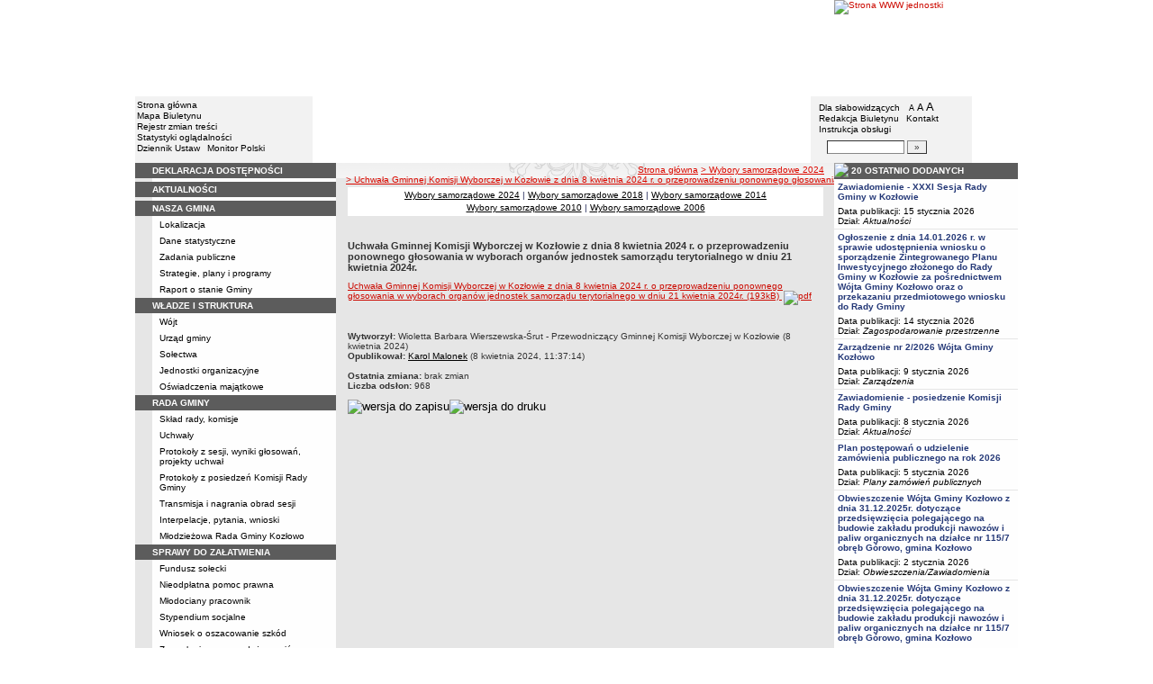

--- FILE ---
content_type: text/html; charset=UTF-8
request_url: https://bip.kozlowo.pl/?bip_id=6366&cid=276
body_size: 10570
content:
		<!DOCTYPE html>
	
	<!--[if IE]> <html lang="pl" class="ie"> <![endif]-->
	<!--[if gt IE 9]><!--> <html lang="pl"> <!--<![endif]-->
		<head>
						<meta charset="utf-8"> 
			
			<title>Uchwała Gminnej Komisji Wyborczej w Kozłowie z dnia 8 kwietnia 2024 r. o przeprowadzeniu ponownego głosowania w wyborach organów jednostek samorządu terytorialnego w dniu 21 kwietnia 2024r. - BIP w JST - Gmina Kozłowo</title>
			<meta name="keywords" content="BIP, informacja publiczna">
			<meta name="description" content="Uchwała Gminnej Komisji Wyborczej w Kozłowie z dnia 8 kwietnia 2024 r. o przeprowadzeniu ponownego głosowania w wyborach organów jednostek samorządu terytorialnego w dniu 21 kwietnia 2024r.">
			<meta name="viewport" content="width=device-width, initial-scale=1">
			<meta name="robots" content="index,follow,all">
			<meta name="googlebot" content="archive">
			<meta name="author" content="Logonet Sp. z o.o. w Bydgoszczy">
			<meta name="deklaracja-dostępności" content="http://bip.kozlowo.pl/?app=declaration"/> 
						<link rel="stylesheet" href="szablony/img/ug_kozlowo/main1.css?v=06">
<style type="text/css">
	html{font-size: 0.625rem;}
			
	.w-100{width: 100%;}
	.w-95{width:95%;}
	.w-33{width:33%;float:left; display: block;box-sizing: border-box;}
	.w-34{width:34%;font-family: Verdana, Arial, Helvetica, sans-serif;font-size: 1rem;float:left;display: block;box-sizing: border-box;}
	.w-50{width:50%;}
	.w-8px{width:8px;}
	.w-101px{width:101px;}
	.h-1{height:1px;}
	.ta-left{text-align:left;}
	.ta-right{text-align:right;}
	.center{text-align:center;}
	.p-0{padding:0px;}
	.ta-center{margin-left:auto;margin-right:auto;}
	.ta-justify{text-align: justify;}
	.va-top{vertical-align:top;}
	.va-middle{vertical-align:middle;}
	.va-bottom{vertical-align:bottom;}
	.b-none{border:none;}
	.f-left{float:left;}
	.bs-bbox{box-sizing:border-box;}
	.nowrap{white-space:nowrap;}
	.table{border:none; border-collapse:collapse;}
	.table-100{width:100%; border:none; border-collapse:collapse;}
	.table-stat, .stat-table{border:none;border-spacing: 1px; border-collapse: separate; padding:1px; width:520px;text-align:center;}
	.w-8{width:8px;}
	.w-101{width:101px;}
	.clearfix{padding:7px 0;}
	.clearfix:after {content: " ";visibility: hidden;display: block;height: 0;clear: both;}
	/* flex */
	.flex{display: flex; flex-direction: column;padding:0;}
	.flex + * {padding:7px 0;}
	.flex-row{display:flex;align-items:center;}
	
	/* Table */
	table[role="presentation"]:not(.content-table){width: 100%;table-layout:fixed;}
	
	/* form elements */
	legend {position:absolute;clip:rect(1px,1px,1px,1px);}
	input[type="text"], input[type="password"], select, textarea {border-width:1px;font-size:1rem!important;}

	/* focus */
	*[tabindex="0"]:focus, a:focus, input[type="checkbox"]:focus, input[type="radio"]:focus, input[type="submit"]:focus {outline:2px solid orange;}
	input[type="text"]:focus, input[type="password"]:focus, select:focus, textarea:focus {border:2px solid orange!important;margin:-1px;}
	.resize button:focus {outline: 2px solid orange;}

	/* main1.css */
	a:hover, a.mlinki:hover, a.mlinki_b:hover, a.mlinki_big:hover, a.gdziejestem:hover {font-weight:inherit;text-decoration:underline;}
	.grupzbok {text-align:left;}

	/* main1.css - contrast */
	.kontrast *, .kontrast a, .kontrast .txt_news, .kontrast .text_normal, .kontrast .text_normal_b, .kontrast .men, .kontrast .chart, .kontrast table, .kontrast tr, .kontrast td, .kontrast p, .kontrast div, .kontrast font, .kontrast .mlinki, .kontrast .mlinki_big, .kontrast a.mlinki, .kontrast .grupzbok, .kontrast a.gdziejestem, .kontrast #left h3, .kontrast #foot .info .last span {color:#E0EB20!important;}
	.kontrast a:hover, .kontrast a.mlinki:hover, .kontrast a.mlinki_big:hover, .kontrast a.gdziejestem:hover {color:#E0EB20!important;text-decoration:underline;}

	.kontrast .txtsearch, .kontrast input, .kontrast select, .kontrast textarea {color:#E0EB20;background-color:#2B2B2B;border:1px solid #F1FD23;font-size:1rem!important;}
	.kontrast table.karty td {border-color:#F1FD23;}

	/* layout */
	body {margin:0;}
	.kontrast body {background-color:#000;}
		.kontrast #left *, .kontrast #right *, .kontrast #foot * {font-size:1.2rem!important;}

	/* container */
	#container {width:776px;margin:0 auto;}
		#head img, #foot img {border:0;margin:0;}
		#container fieldset {padding:0;border:0;margin:0;}
			#container fieldset label {cursor:pointer;}
		.visuallyhidden {position:absolute;clip:rect(1px,1px,1px,1px);}

		/* head */
		#head {}
			#head .line {clear:left;height:2px;background:url("img/ug_kozlowo/glowka_05.gif") repeat-x;}
			#head ul {list-style:none;padding:0;margin:0;overflow:hidden;}
				#head li {float:left;font-family:Verdana,Arial,Helvetica,sans-serif;font-size:1rem;}

				/* go to content */
				.go-content {position:fixed;top:-50px;left:50%;display:block;width:170px;font-size:1.5rem!important;font-weight:bold!important;color:red!important;text-align:center;background:#FFF;padding:5px 10px;border:2px solid orange;margin-left:-85px;z-index:1000;}
				.go-content:focus {top:30px;outline:none;}
				.go-content:hover {text-decoration:none;}

				/* top */
				#head .top li {height:105px;}
					#head .top a {display:block;height:inherit;}
					#head .top a:focus {outline:none;position:relative;}
					#head .top a:focus:before {position:absolute;top:0;right:0;bottom:0;left:0;content:"";border:2px solid orange;}

				/* bottom */
				#head .bottom .name {width:337px;height:74px;text-indent:100%;white-space:nowrap;background:url(_user_dirs/_dir-test24/img/glowka_10.gif) no-repeat;margin:0;overflow:hidden;}
				#head .bottom .image {height:74px;}
					#head .bottom .elementy {height:70px;padding-top:4px;background-color:#F2F2F2;}
						#head .bottom .elementy li {float:none;line-height:12px;}
							#head .bottom .elementy li img {margin-right:2px;}
					#head .bottom .left {width:197px;}
					#head .bottom .right {width:184px;padding-left:7px;}
						#head .resize {margin-left:5px;}
							#head .resize .small {font-size:0.9rem;}
							#head .resize .normal {font-size:1.1rem;}
							#head .resize .big {font-size:1.3rem;}
						#head .bottom .right form {padding-top:6px;margin:0;}
						.ie #head .bottom .right form {padding-top:0;}
							#head .bottom .right form input {width:80px;}
							#head .bottom .right form input.button {width:22px;}

			/* contrast */
			.kontrast #head div {display:none;}
			.kontrast .go-content {color:red!important;}
			.kontrast #head .top {display:none;}
				.kontrast #head .bottom .title {width:381px;height:110px;background-color:#000;}
					.kontrast #head .bottom .title h1 {font-family:Verdana,Arial,Helvetica,sans-serif;font-size:2.2rem!important;color:#E0EB20;text-align:center;padding-top:10px;margin:0;}
					.kontrast #head .bottom .elementy {height:106px;background-color:#000;}
						.kontrast #head .bottom .elementy li {line-height:20px;}
							.kontrast #head .bottom .elementy li a {font-size:1.1rem!important;}
					.kontrast #head .bottom .left {padding-left:7px;}
					.kontrast #head .right .resize .small {font-size:0.9rem!important;}
					.kontrast #head .right .resize .big {font-size:1.3rem!important;}

		/* main */
		#main {float:left;background:url("img/ug_kozlowo/tlo.gif") #E6E6E6;}
			#left, #content, #right {float:left;}

			/* left */
			#left {width:223px;}
				#left h2 {position:absolute;clip:rect(1px,1px,1px,1px);}
				#left h3 {font-size:1rem;color:#FFF;margin:0;}

				#left .menu {background:url("img/ug_kozlowo/tlobok.gif");}
				#left .main-bip {margin:10px 0 10px 17px;}
					#left .main-bip img {border:0;}

			/* content */
			#content {width:553px;overflow:hidden;}
				#content h2 {font-size:1.1rem;}
				#content h3, #content h4 {margin:0;}
				#content h3 {font-size:1rem;}
				#content h3.normal {font-weight:normal;}
				#content h3 + p {margin-top:0;}
				#content .list{padding:7px 0; text-align: left;}
				
				#content .text_declaration {padding:0 13px; font-size:1.2rem;}
                                #content .text_declaration h1 {color: #C00000;}
                                #content .text_declaration h2 {color: #C00000; font-size: 1.6rem;}
                        #content a {text-decoration: underline;}


			/* right */
			#right {width:204px;}
				#right .baner {margin-bottom:8px;}
					#right .baner img {width:204px;border:none;}

				#right .box {font-family:Verdana,Arial,Helvetica,sans-serif;font-size:1rem;}
					#right .label {float:left;width:100%;background-color:#5C5C5C;margin:0;}
						#right .label img {float:left;}
						#right .label span {float:left;padding:3px 2px;}
					#right .box .content {clear:left;background-color:#FEFEFE;padding:3px 4px;}
						#right .box .content strong {clear:both;display:block;margin-bottom:5px;}
							#right .box .content strong a {color:#243877;}
								#right .box .content strong a:hover {font-weight:bold;color:#00008B;}
						#right .box .content p {margin:0;}
					#right .box .line {clear:both;height:1px;background:url("img/ug_kozlowo/b2.gif") repeat-x;}

			/* contrast */
			.kontrast #main {background:#000;}
				.kontrast #content * {font-size:1.2rem;}

				.kontrast #right .label {background-color:#2F2F2F;}
				.kontrast #right .box .content {background-color:#101010;padding:8px 7px;}
					.kontrast #right .box .content strong a {color:#E0EB20;}
				.kontrast #right .box .line {height:0px;background:none;border-bottom:1px solid #AAA;}

				.kontrast #cookies {background:#000;border:1px solid #FFFF00;}
		/* foot */
		footer{clear:both;}
		#foot {clear:both;background-color:#F8F8F8;}
			#foot .line {height:2px;background:url("img/ug_kozlowo/stopka_03.gif") repeat-x;}
			#foot .info {height:13px;padding: 10px 15px;}
				#foot .info div {float:left;width:320px;}
				#foot .info .last span {color:#CC0A01;}
				#foot .info .cookies {width:308px;text-align:center;text-indent:80px;}
				#foot .info .hosting {color:#ABABAB;text-align:right;}
			#foot .bottom {overflow:hidden;}
				#foot .standards {float:left;list-style:none;width:250px;height:16px;padding:0 15px 10px 5px;margin:0;}
					#foot .standards li {position:relative;top:4px;float:left;width:46px;height:16px;text-indent:100%;white-space:nowrap;background:url(admin/szablony/img/sprite-walidators.png);margin-left:10px;cursor:help;overflow:hidden;}
					#foot .standards .wcag {background: url(admin/szablony/img/wcag_grey.png);}
					#foot .standards .wcag:hover {background: url(admin/szablony/img/wcag_color.png);}
					#foot .standards .html4 {width:43px;background-position:-10px -62px;}
					#foot .standards .html4:hover {background-position:-10px -88px;}
					#foot .standards .css2 {background-position:-10px -114px;}
					#foot .standards .css2:hover {background-position:-10px -140px;}
				#foot .number {float:right;width:250px;text-align:right;font-size:1.3rem;font-weight:bold;color:#000;padding-right:15px;}

			.kontrast #foot {background-color:#000;}
				.kontrast #foot .line {height:0;background:none;border-top:1px solid #F1FD23;}
				.kontrast #foot .number {color:#000!important;}
				
				                
        #justifyfull {text-align: justify;}

	/* cookies policy */
	#cookies {position:fixed;top:auto;bottom:5px;left:5px;right:5px;font-family:Verdana,Arial,Helvetica,sans-serif;font-size:1.2rem;color:#2C2C2C;text-align:left;background:#FCD1D1;padding:6px;border:1px solid #7C4242;z-index:9999;}
	.ie #cookies {height:0;margin-bottom:5px;}
		#cookies p, #cookies a.x {float:left;min-height:32px;}
		#cookies p, #cookies a.b {float:left;min-height:0px;}
		#cookies a {color:#2C2C2C;}
		#cookies a:hover {color:#000;}
		#cookies p {width:93%;line-height:16px;margin:0;}
			#cookies p a {text-decoration:underline;}
		#cookies a.x {width:7%;font-size:1.6rem!important;font-weight:bold;color:#B12B15;text-decoration:underline;text-align:center;line-height:40px;}
		#cookies a.b {width:7%;font-size:16px!important;font-weight:bold;color:#B12B15;text-decoration:underline;text-align:center;line-height:40px;}
		.fancybox-right,.fancybox-close, .fancybox-left{color: rgba(0, 0, 0, 0);}
		
		.resize button {border: 0;background: transparent;padding: 0;cursor:pointer;}
		.foot-btn{border: 0;background: transparent;padding: 0;cursor:pointer;}
		.print-save{display:flex; justify-content:end;}
		@media screen and (min-width: 576px) {
		  #container {max-width: 540px;}
		}
		@media screen and (min-width: 768px) {
		  #container {max-width: 720px;}
		}
		@media screen and (min-width: 992px) {
		  #container {max-width: 980px;}
		}
		@media screen and (min-width: 1200px) {
		  #container {max-width: 1140px;}
		}
		@media screen and (min-width: 1300px) {
		  #container {max-width: 1200px;}
		}
		@media screen and (min-width: 1500px) {
		  #container {max-width: 1280px;}
		}
		@media screen and (min-width: 992px) {
		  .noRwd-d-none{display:none!important;}
		}
		@media screen and (max-width: 991.99px) {
			img{max-width:100%;}
			.rwd-d-none{display:none!important;}
			.rwd-top{display:flex;flex-wrap:wrap;box-sizing:border-box; padding: 20px 0;}
			.rwd-p-t{padding-top:13px;}
			#head > div {background: #F2F2F2;}
			.main-title{flex: 0 0 100%;justify-content:center; padding: 20px 15px;box-sizing:border-box;text-align:center;font-family:Arial;}
			.logo-bip, .logo-main{flex: 0 0 50%;text-align: center;display: flex;justify-content: center;align-items: center;}
			#container {width: 100%!important;max-width: 100%;overflow: hidden;}
			#main {max-width: 100%;float: none;}
			#head {max-width: 100%;}
			/*#head ul.top {display: flex;flex-wrap: wrap;justify-content: space-around;align-items: center;align-content: center;background: #f8f8f8;}
			#head ul.top li:nth-child(3) {flex: 0 0 100%;text-align: center;order:3;}*/
			#head ul.top li{height:auto;display:flex;}
			#head ul.top li:nth-child(1){width:15.4%;}
			#head ul.top li:nth-child(2){width:17.53%;}
			#head ul.top li:nth-child(3){width:36.21%;}
			#head ul.top li:nth-child(4){width:30.79%;}
/* 			#head ul.bottom{background: url('_user_dirs/_dir-test24/img/orzel.png') #F2F2F2;background-position: 50% 50%;background-repeat: no-repeat;} */
			#head ul.bottom{background: #F2F2F2;background-position: 50% 50%;background-repeat: no-repeat;}
			#head ul.bottom > li:nth-child(2n+1){display: none;}
			#head ul.bottom > li:nth-child(2n){flex: 0 0 100%;width:100%;}
			#head ul.bottom > li:nth-child(4){order:-1;}
			.bottom {display: flex;flex-direction: column;padding: 10px 0!important;}
			#head .bottom .image img{display: none;}
			#head .bottom .name {width: 100%!important;max-width: 100%; background-size: contain;background-position: center;}
			#head .bottom .left {margin: auto;text-align:center;}
			#head .bottom .right {margin: auto;text-align:center;}
			#head .bottom .elementy {height: 70px;padding-top: 4px;background-color: transparent;}
			a.mlinki{font-size: 1.3rem;line-height:unset;line-height: 1.5;}
			a.mlinki:hover{font-size: 1.3rem;line-height:unset;line-height: 1.5;}
			#left, #content, #right {float: none;width:95%; margin:auto; box-sizing: border-box;padding-top:10px;}
			#content > * {width: 100%!important; box-sizing: border-box; margin-left:0!important;margin-right:0!important;}
			#content * {max-width:100%!important;}
			#left .menu {background: url("img/tlobok.gif") #fff repeat-y;}
			.menu-open-btn {display: flex;border:none; background:#fff; padding: 5px;margin-left:auto;cursor:pointer;}
			.menu-open-btn #hamburger-toggle{width: 20px;height: 20px; margin-left: 10px;cursor: pointer;background: url('https://image.flaticon.com/icons/svg/128/128453.svg') no-repeat 0;background-size: auto;background-size: contain;transition: .3s all linear;text-align: right;border: 0;}
			.menu-open-btn-active #hamburger-toggle{background: url('https://image.flaticon.com/icons/svg/128/128397.svg') no-repeat 0;background-size: contain;}
			#left > div:not(.menu) {text-align: center;}
			.rwd-d-none{display:none;}
			.gdziejestemmartwy{border-bottom: 1px solid #DC0A01;background: transparent!important; }
/* 			.gdziejestemmartwy + div{height:20px;background: transparent;} */
			.gdziejestemmartwy + div > img {display: none;}
			#foot .info .cookies {width: auto;text-align: left;text-indent: 0px;}
			#foot .info div {float: none;width: auto;}
			#head .bottom .elementy {height: auto;padding-top: 4px;background-color: transparent;}
			#foot .info .hosting {color: #ABABAB;text-align: left;}
			#foot .info {height: auto;}
			.txt_news > span{padding-left:10px;}
			.men {vertical-align: top!important;}
			.table-wrapper{overflow-x: scroll; padding-bottom: 15px;}
			table table[style="width:528px; margin-left: 13px;"]{width:100%!important;margin-left:0!important;}
			img[width="528"]{width:100%!important;margin-left:0!important;}
			img[src="img/poziom_02.gif"]{width:100%!important;margin-left:0!important;}
			img[src="admin/szablony/img/poziom_02.gif"]{width:100%!important;margin-left:0!important;}
			#cookies p, #cookies a.x{float:none;}
			#right .baner {text-align:center;}
		}
		@media screen and (min-width: 768px) and (max-width: 991.99px) {
			#head ul.top{}
			.bottom {display: flex;flex-direction: row;padding: 10px 20px!important;}
			#head ul.bottom > li:nth-child(2n){flex: 0 0 20%;width:20%;}
			#head ul.bottom > li:nth-child(4){order:0;width: 54.65%;}
			#head .bottom .left, #head .bottom .right{text-align: left;}
			.rwd-top{flex-wrap: nowrap;}
			.logo-bip, .logo-main {flex: 0 0 30%;width:30%;text-align: center;}
			.main-title{flex: 0 0 40%; width: 40%;text-align:center;}
			.logo-bip{order: 1;}
			.logo-main{order: 3;}
			.main-title{order:2;}
		}
		@media print {
			#content{width: 553px!important;}
			.number, #menu-open-btn, .flex{display:none;}
			#foot .bottom{display:none;}
			#main {background: transparent;}
		}
		/*@media screen and (min-width: 992px) and (max-width: 1199.9px) {
			#head ul.bottom{background: ;background-position: 50% 50%;background-repeat: no-repeat;}
			#head ul.bottom > li:nth-child(2n){flex: 0 0 20%;width:20%;}
			#head ul.bottom > li:nth-child(4){order:0;width: 54.65%;}
			#head .bottom .name {width: 553px;max-width: 100%;background-size: contain;background-position: center;}
		}*/
</style>
<!--[if IE]><style type="text/css">
	body {text-align:center;}
	#container {text-align:left;}

	#head div.line {font-size:0px;}
	#head .top li img {margin-bottom:-4px;}
	#head .bottom .elementy {height:74px;}
	#head .bottom .right {width:191px;}
	#head .bottom .image img {margin-bottom:-4px;}

	#right .box div.line {font-size:0px;}
	#right .box .content p span.content {width:162px;}
	#foot .line {font-size:0px;}
</style><![endif]-->
	<style type="text/css">
		#container {width:980px!important;}
			#head .bottom .name {width:553px;}
			#head .bottom .right {width:172px!important;}

		.kontrast #head .bottom .title {width:554px;}
		.kontrast #head .bottom .left {width:216px;}
		.kontrast #head .bottom .right {width:196px!important;}
		#head ul.top li:nth-child(1){width:12.24%!important;}
		#head ul.top li:nth-child(2){width:10.51%!important;}
		#head ul.top li:nth-child(3){width:56.43%!important;}
		#head ul.top li:nth-child(4){width:20.81%!important;}
	</style>
	<!--[if IE]><style type="text/css">
		#head .bottom .right {width:179px!important;}

 		.kontrast #head .bottom .title {width:553px;}
		.kontrast #head .bottom .left {width:223px;}
 		.kontrast #head .bottom .right {width:204px!important;}
	</style><![endif]-->
			<link rel="stylesheet" href="admin/szablony/css/jquery.fancybox-1.3.4.css" type="text/css">
							<link rel="icon" type="image/gif" href="favicon.ico">
														</head>
		<body>												
						<div id="container">
				<div id="head" role="banner">
	<a class="go-content" href="#content">Przejdź do treści</a>
	<ul class="top">
		<li><img src="img/ug_kozlowo/glowka_01.gif" alt=""></li>
		<li>
							<img src="img/ug_kozlowo/glowka_02.gif" alt="">
					</li>
		<li><img src="img/ug_kozlowo/glowka_03.gif" alt=""></li>
		<li>
					<a class="portal" href="http://www.kozlowo.pl" target="_blank" title="Link otwierany w nowym oknie">
				<img src="_user_dirs/_dir-test24/img/glowka_04.gif" alt="Strona WWW jednostki">
			</a>
		</li>
	</ul>
	<div class="line"></div>
	<div class="flex"><img src="img/ug_kozlowo/glowka_06.gif" alt=""></div>
	<ul class="bottom">
					<li class="image"><img src="img/ug_kozlowo/glowka_07.gif" alt=""></li>
						<li>
			<ul class="elementy left">
				<li>
					<img src="img/ug_kozlowo/kw.gif" alt=""><a href="index.php" class="mlinki">Strona główna</a>
				</li>
				<li>
					<img src="img/ug_kozlowo/kw.gif" alt=""><a href="?app=mapa" class="mlinki">Mapa Biuletynu</a>
				</li>
				<li>
					<img src="img/ug_kozlowo/kw.gif" alt=""><a href="?app=reg" class="mlinki">Rejestr zmian treści</a>
				</li>
				<li>
					<img src="img/ug_kozlowo/kw.gif" alt=""><a href="?app=stat" class="mlinki">Statystyki oglądalności</a>
				</li>
				<li>
					<img src="img/ug_kozlowo/kw.gif" alt=""><a href="http://dziennikustaw.gov.pl" target="_blank" title="Link otwierany w nowym oknie" class="mlinki">Dziennik Ustaw</a>&nbsp;
					<img src="img/ug_kozlowo/kw.gif" alt=""><a href="http://monitorpolski.gov.pl" target="_blank" title="Link otwierany w nowym oknie" class="mlinki">Monitor Polski</a>
				</li>
			</ul>
		</li>
					<li class="image"><img src="img/ug_kozlowo/glowka_09.gif" alt=""></li>
			<li class="image">
				<h1 class="name">Gmina Kozłowo</h1>
			</li>
			<li class="image"><img src="img/ug_kozlowo/glowka_11.gif" alt=""></li>
		                
		<li>
			<ul class="elementy right" aria-labelledby="head-right-nav-label">
				<li id="head-right-nav-label" class="visuallyhidden ">Menu dodatkowe</li>
				<li>
					<img src="img/ug_kozlowo/kw.gif" alt=""><a href="widok.php?wersja=kontrast" rel="nofollow" class="mlinki">Dla słabowidzących</a>
					<span class="resize">
						<img src="img/ug_kozlowo/kw.gif" alt=""><button class="mlinki small" title="Pomniejsz czcionkę">A<span class="visuallyhidden"> pomniejsz czcionkę</span></button>
						<button class="mlinki normal" title="Standardowy rozmiar czcionki">A<span class="visuallyhidden"> standardowy rozmiar czcionki</span></button>
						<button class="mlinki big" title="Powiększ czcionkę">A<span class="visuallyhidden"> powiększ czcionkę</span></button>
					</span>
				</li>
				<li>
					<img src="img/ug_kozlowo/kw.gif" alt=""><a href="?bip_id=2" class="mlinki">Redakcja Biuletynu</a>
																					&nbsp;<img src="img/ug_kozlowo/kw.gif" alt=""><a href="?app=kontakt" class="mlinki">Kontakt</a>
														</li>
				<li>
					<img src="img/ug_kozlowo/kw.gif" alt=""><a href="javascript:instrukcja();" class="mlinki" title="Link otwierany w nowym oknie">Instrukcja obsługi</a>
				</li>
				<li>
					<form name="search_form" method="GET" role="search">
						<fieldset>
							<legend>Wyszukiwarka artykułów</legend>
							<input type="hidden" name="kryt" value="3">
							<input type="hidden" name="where" value="3">
							<input type="hidden" name="app" value="search">
							<label for="szukaj" style="margin-left:6px;"><span class="visuallyhidden">Szukaj</span><img src="img/ug_kozlowo/szukaj.gif" alt=""></label>
							<input id="szukaj" class="txtsearch" name="q" type="text" maxlength="32">
							<input id="search_btn" class="txtsearch button" name="but" type="submit" value="&raquo;" aria-label="Szukaj" onclick="search();" onkeypress="Javascript: if (event.keyCode==13) search();">
						</fieldset>
					</form>
				</li>
			</ul>
		</li>
					<li class="image"><img src="img/ug_kozlowo/glowka_13.gif" alt=""></li>
			</ul>
	<div class="flex"><img src="img/ug_kozlowo/glowka_14.gif" alt=""></div>
</div>
				<div id="main">
					<aside id="left">
						<div role="navigation" class="menu" aria-labelledby="left-nav">
	<h2 id="left-nav">Menu</h2>
	<button id="menu-open-btn" class="menu-open-btn noRwd-d-none" onclick="openMenu()" aria-controls="left-navigation">
		<span>MENU</span>
		<span id="hamburger-toggle"></span>
	</button>
	<div id="left-navigation" style="height:0;overflow:hidden;">
		<table class="table-100" role="presentation">
				<thead>
					<tr>
						<td style="width:17px; background-color:#5C5C5C;"><img src="img/ug_kozlowo/b1.gif" width="17" height="18" alt=""></td>
						<td class="grupzbok" style="padding:3px 0;background:#5C5C5C;"><h3 style="text-transform:uppercase;"><a href="?app=declaration" class="mlinki_big">Deklaracja Dostępności</a></h3></td>
					</tr>
				</thead>
				<tbody>
				<tr>
					<td style="background:url(img/ug_kozlowo/tlo.gif);"></td>
					<td style="height:2px;background:#FEFEFE; vertical-align: text-top;">
				</tr></tbody></table><table class="table-100" role="presentation">
				<thead>
					<tr>
						<td style="width:17px; background-color:#5C5C5C;"><img src="img/ug_kozlowo/b1.gif" width="17" height="18" alt=""></td>
						<td class="grupzbok" style="padding:3px 0;background:#5C5C5C;"><h3 style="text-transform:uppercase;"><a href="?app=aktualnosci" class="mlinki_big">aktualności</a></h3></td>
					</tr>
				</thead>
				<tbody>
				<tr>
					<td style="background:url(img/ug_kozlowo/tlo.gif);"></td>
					<td style="height:2px;background:#FEFEFE; vertical-align: text-top;"> </td></tr></tbody></table><table class="table-100" role="presentation">
				<thead>
					<tr>
						<td style="width:17px; background-color:#5C5C5C;"><img src="img/ug_kozlowo/b1.gif" width="17" height="18" alt=""></td>
						<td class="grupzbok" style="padding:3px 0;background:#5C5C5C;"><h3 style="text-transform:uppercase;">nasza gmina</h3></td>
					</tr>
				</thead>
				<tbody>
				<tr>
					<td style="background:url(img/ug_kozlowo/tlo.gif);"></td>
					<td style="height:2px;background:#FEFEFE; vertical-align: text-top;"><div style="padding:3px 0 3px 7px;"><a href="?cid=7" class="mlinki">Lokalizacja</a></div><div style="font-size:1px;height:1px;background:url(img/ug_kozlowo/b2.gif) repeat-x;"></div><div style="padding:3px 0 3px 7px;"><a href="?cid=8" class="mlinki">Dane statystyczne</a></div><div style="font-size:1px;height:1px;background:url(img/ug_kozlowo/b2.gif) repeat-x;"></div><div style="padding:3px 0 3px 7px;"><a href="?cid=9" class="mlinki">Zadania publiczne</a></div><div style="font-size:1px;height:1px;background:url(img/ug_kozlowo/b2.gif) repeat-x;"></div><div style="padding:3px 0 3px 7px;"><a href="https://bip.kozlowo.pl/?cid=187" class="mlinki">Strategie, plany i programy</a></div><div style="font-size:1px;height:1px;background:url(img/ug_kozlowo/b2.gif) repeat-x;"></div><div style="padding:3px 0 3px 7px;"><a href="?cid=244" class="mlinki">Raport o stanie Gminy</a></div> </td></tr></tbody></table><table class="table-100" role="presentation">
				<thead>
					<tr>
						<td style="width:17px; background-color:#5C5C5C;"><img src="img/ug_kozlowo/b1.gif" width="17" height="18" alt=""></td>
						<td class="grupzbok" style="padding:3px 0;background:#5C5C5C;"><h3 style="text-transform:uppercase;">władze i struktura</h3></td>
					</tr>
				</thead>
				<tbody>
				<tr>
					<td style="background:url(img/ug_kozlowo/tlo.gif);"></td>
					<td style="height:2px;background:#FEFEFE; vertical-align: text-top;"><div style="padding:3px 0 3px 7px;"><a href="https://bip.kozlowo.pl/?cid=39" class="mlinki">Wójt</a></div><div style="font-size:1px;height:1px;background:url(img/ug_kozlowo/b2.gif) repeat-x;"></div><div style="padding:3px 0 3px 7px;"><a href="https://bip.kozlowo.pl/?cid=34" class="mlinki">Urząd gminy</a></div><div style="font-size:1px;height:1px;background:url(img/ug_kozlowo/b2.gif) repeat-x;"></div><div style="padding:3px 0 3px 7px;"><a href="?cid=49" class="mlinki">Sołectwa</a></div><div style="font-size:1px;height:1px;background:url(img/ug_kozlowo/b2.gif) repeat-x;"></div><div style="padding:3px 0 3px 7px;"><a href="?cid=16" class="mlinki">Jednostki organizacyjne</a></div><div style="font-size:1px;height:1px;background:url(img/ug_kozlowo/b2.gif) repeat-x;"></div><div style="padding:3px 0 3px 7px;"><a href="https://bip.kozlowo.pl/?cid=93" class="mlinki">Oświadczenia majątkowe</a></div> </td></tr></tbody></table><table class="table-100" role="presentation">
				<thead>
					<tr>
						<td style="width:17px; background-color:#5C5C5C;"><img src="img/ug_kozlowo/b1.gif" width="17" height="18" alt=""></td>
						<td class="grupzbok" style="padding:3px 0;background:#5C5C5C;"><h3 style="text-transform:uppercase;">rada gminy</h3></td>
					</tr>
				</thead>
				<tbody>
				<tr>
					<td style="background:url(img/ug_kozlowo/tlo.gif);"></td>
					<td style="height:2px;background:#FEFEFE; vertical-align: text-top;"><div style="padding:3px 0 3px 7px;"><a href="https://bip.kozlowo.pl/?cid=44" class="mlinki">Skład rady, komisje</a></div><div style="font-size:1px;height:1px;background:url(img/ug_kozlowo/b2.gif) repeat-x;"></div><div style="padding:3px 0 3px 7px;"><a href="?app=uchwaly" class="mlinki">Uchwały</a></div><div style="font-size:1px;height:1px;background:url(img/ug_kozlowo/b2.gif) repeat-x;"></div><div style="padding:3px 0 3px 7px;"><a href="https://bip.kozlowo.pl/?cid=284" class="mlinki">Protokoły z sesji, wyniki głosowań, projekty uchwał</a></div><div style="font-size:1px;height:1px;background:url(img/ug_kozlowo/b2.gif) repeat-x;"></div><div style="padding:3px 0 3px 7px;"><a href="https://bip.kozlowo.pl/?cid=241" class="mlinki">Protokoły z posiedzeń Komisji Rady Gminy</a></div><div style="font-size:1px;height:1px;background:url(img/ug_kozlowo/b2.gif) repeat-x;"></div><div style="padding:3px 0 3px 7px;"><a href="?cid=239" class="mlinki">Transmisja i nagrania obrad sesji</a></div><div style="font-size:1px;height:1px;background:url(img/ug_kozlowo/b2.gif) repeat-x;"></div><div style="padding:3px 0 3px 7px;"><a href="?cid=240" class="mlinki">Interpelacje, pytania, wnioski</a></div><div style="font-size:1px;height:1px;background:url(img/ug_kozlowo/b2.gif) repeat-x;"></div><div style="padding:3px 0 3px 7px;"><a href="?cid=293" class="mlinki">Młodzieżowa Rada Gminy Kozłowo</a></div> </td></tr></tbody></table><table class="table-100" role="presentation">
				<thead>
					<tr>
						<td style="width:17px; background-color:#5C5C5C;"><img src="img/ug_kozlowo/b1.gif" width="17" height="18" alt=""></td>
						<td class="grupzbok" style="padding:3px 0;background:#5C5C5C;"><h3 style="text-transform:uppercase;">sprawy do załatwienia</h3></td>
					</tr>
				</thead>
				<tbody>
				<tr>
					<td style="background:url(img/ug_kozlowo/tlo.gif);"></td>
					<td style="height:2px;background:#FEFEFE; vertical-align: text-top;"><div style="padding:3px 0 3px 7px;"><a href="?cid=207" class="mlinki">Fundusz sołecki</a></div><div style="font-size:1px;height:1px;background:url(img/ug_kozlowo/b2.gif) repeat-x;"></div><div style="padding:3px 0 3px 7px;"><a href="http://bip.powiatnidzicki.pl/10013/Nieodplatna_Pomoc_Prawna/" class="mlinki">Nieodpłatna pomoc prawna</a></div><div style="font-size:1px;height:1px;background:url(img/ug_kozlowo/b2.gif) repeat-x;"></div><div style="padding:3px 0 3px 7px;"><a href="?cid=172" class="mlinki">Młodociany pracownik</a></div><div style="font-size:1px;height:1px;background:url(img/ug_kozlowo/b2.gif) repeat-x;"></div><div style="padding:3px 0 3px 7px;"><a href="?cid=236" class="mlinki">Stypendium socjalne</a></div><div style="font-size:1px;height:1px;background:url(img/ug_kozlowo/b2.gif) repeat-x;"></div><div style="padding:3px 0 3px 7px;"><a href="?cid=212" class="mlinki">Wniosek o oszacowanie szkód</a></div><div style="font-size:1px;height:1px;background:url(img/ug_kozlowo/b2.gif) repeat-x;"></div><div style="padding:3px 0 3px 7px;"><a href="?cid=222" class="mlinki">Zezwolenia na sprzedaż napojów alkoholowych</a></div><div style="font-size:1px;height:1px;background:url(img/ug_kozlowo/b2.gif) repeat-x;"></div><div style="padding:3px 0 3px 7px;"><a href="?cid=255" class="mlinki">Zwrot podatku akcyzowego</a></div><div style="font-size:1px;height:1px;background:url(img/ug_kozlowo/b2.gif) repeat-x;"></div><div style="padding:3px 0 3px 7px;"><a href="?cid=287" class="mlinki">Formularz - planowanie przestrzenne</a></div><div style="font-size:1px;height:1px;background:url(img/ug_kozlowo/b2.gif) repeat-x;"></div><div style="padding:3px 0 3px 7px;"><a href="?cid=264" class="mlinki">Wniosek o ustalenie lokalizacji inwestycji celu publicznego albo warunków zabudowy</a></div><div style="font-size:1px;height:1px;background:url(img/ug_kozlowo/b2.gif) repeat-x;"></div><div style="padding:3px 0 3px 7px;"><a href="?cid=265" class="mlinki">Wniosek o ustalenie numeru porządkowego budynku</a></div><div style="font-size:1px;height:1px;background:url(img/ug_kozlowo/b2.gif) repeat-x;"></div><div style="padding:3px 0 3px 7px;"><a href="?cid=283" class="mlinki">Ciepłe mieszkanie</a></div> </td></tr></tbody></table><table class="table-100" role="presentation">
				<thead>
					<tr>
						<td style="width:17px; background-color:#5C5C5C;"><img src="img/ug_kozlowo/b1.gif" width="17" height="18" alt=""></td>
						<td class="grupzbok" style="padding:3px 0;background:#5C5C5C;"><h3 style="text-transform:uppercase;">cyfrowy urząd</h3></td>
					</tr>
				</thead>
				<tbody>
				<tr>
					<td style="background:url(img/ug_kozlowo/tlo.gif);"></td>
					<td style="height:2px;background:#FEFEFE; vertical-align: text-top;"><div style="padding:3px 0 3px 7px;"><a href="https://euslugi.kozlowo.pl/" class="mlinki">Platforma eUsług</a></div><div style="font-size:1px;height:1px;background:url(img/ug_kozlowo/b2.gif) repeat-x;"></div><div style="padding:3px 0 3px 7px;"><a href="?cid=147" class="mlinki">Elektroniczna skrzynka podawcza</a></div><div style="font-size:1px;height:1px;background:url(img/ug_kozlowo/b2.gif) repeat-x;"></div><div style="padding:3px 0 3px 7px;"><a href="http://kozlowo.e-mapa.net/" class="mlinki">Gminny portal mapowy</a></div><div style="font-size:1px;height:1px;background:url(img/ug_kozlowo/b2.gif) repeat-x;"></div><div style="padding:3px 0 3px 7px;"><a href="https://kozlowo.e-mapa.net/wykazplanow/" class="mlinki">Newsletter planistyczny</a></div> </td></tr></tbody></table><table class="table-100" role="presentation">
				<thead>
					<tr>
						<td style="width:17px; background-color:#5C5C5C;"><img src="img/ug_kozlowo/b1.gif" width="17" height="18" alt=""></td>
						<td class="grupzbok" style="padding:3px 0;background:#5C5C5C;"><h3 style="text-transform:uppercase;">prawo lokalne</h3></td>
					</tr>
				</thead>
				<tbody>
				<tr>
					<td style="background:url(img/ug_kozlowo/tlo.gif);"></td>
					<td style="height:2px;background:#FEFEFE; vertical-align: text-top;"><div style="padding:3px 0 3px 7px;"><a href="?cid=20" class="mlinki">Statut</a></div><div style="font-size:1px;height:1px;background:url(img/ug_kozlowo/b2.gif) repeat-x;"></div><div style="padding:3px 0 3px 7px;"><a href="?cid=26" class="mlinki">Zagospodarowanie przestrzenne</a></div><div style="font-size:1px;height:1px;background:url(img/ug_kozlowo/b2.gif) repeat-x;"></div><div style="padding:3px 0 3px 7px;"><a href="?cid=27" class="mlinki">Inne dokumenty</a></div><div style="font-size:1px;height:1px;background:url(img/ug_kozlowo/b2.gif) repeat-x;"></div><div style="padding:3px 0 3px 7px;"><a href="?app=zarzadzenia" class="mlinki">Zarządzenia</a></div><div style="font-size:1px;height:1px;background:url(img/ug_kozlowo/b2.gif) repeat-x;"></div><div style="padding:3px 0 3px 7px;"><a href="?cid=113" class="mlinki">Zarządzenia lata 2002-2007</a></div><div style="font-size:1px;height:1px;background:url(img/ug_kozlowo/b2.gif) repeat-x;"></div><div style="padding:3px 0 3px 7px;"><a href="?cid=61" class="mlinki">Rejestry i ewidencje</a></div><div style="font-size:1px;height:1px;background:url(img/ug_kozlowo/b2.gif) repeat-x;"></div><div style="padding:3px 0 3px 7px;"><a href="?cid=213" class="mlinki">Petycje</a></div><div style="font-size:1px;height:1px;background:url(img/ug_kozlowo/b2.gif) repeat-x;"></div><div style="padding:3px 0 3px 7px;"><a href="?cid=112" class="mlinki">Informacje nieudostępnione</a></div><div style="font-size:1px;height:1px;background:url(img/ug_kozlowo/b2.gif) repeat-x;"></div><div style="padding:3px 0 3px 7px;"><a href="?cid=218" class="mlinki">Ponowne wykorzystywanie informacji sektora publicznego</a></div><div style="font-size:1px;height:1px;background:url(img/ug_kozlowo/b2.gif) repeat-x;"></div><div style="padding:3px 0 3px 7px;"><a href="?cid=231" class="mlinki">Ochrona danych osobowych</a></div><div style="font-size:1px;height:1px;background:url(img/ug_kozlowo/b2.gif) repeat-x;"></div><div style="padding:3px 0 3px 7px;"><a href="?cid=257" class="mlinki">Dostępność</a></div><div style="font-size:1px;height:1px;background:url(img/ug_kozlowo/b2.gif) repeat-x;"></div><div style="padding:3px 0 3px 7px;"><a href="?cid=294" class="mlinki">Gminna Ewidencja Zabytków</a></div> </td></tr></tbody></table><table class="table-100" role="presentation">
				<thead>
					<tr>
						<td style="width:17px; background-color:#5C5C5C;"><img src="img/ug_kozlowo/b1.gif" width="17" height="18" alt=""></td>
						<td class="grupzbok" style="padding:3px 0;background:#5C5C5C;"><h3 style="text-transform:uppercase;">finanse gminy</h3></td>
					</tr>
				</thead>
				<tbody>
				<tr>
					<td style="background:url(img/ug_kozlowo/tlo.gif);"></td>
					<td style="height:2px;background:#FEFEFE; vertical-align: text-top;"><div style="padding:3px 0 3px 7px;"><a href="https://bip.kozlowo.pl/index.php?cid=295" class="mlinki">Budżet</a></div><div style="font-size:1px;height:1px;background:url(img/ug_kozlowo/b2.gif) repeat-x;"></div><div style="padding:3px 0 3px 7px;"><a href="?cid=57" class="mlinki">Opłaty i podatki</a></div><div style="font-size:1px;height:1px;background:url(img/ug_kozlowo/b2.gif) repeat-x;"></div><div style="padding:3px 0 3px 7px;"><a href="?cid=223" class="mlinki">Plany zamówień publicznych</a></div><div style="font-size:1px;height:1px;background:url(img/ug_kozlowo/b2.gif) repeat-x;"></div><div style="padding:3px 0 3px 7px;"><a href="?app=przetargi" class="mlinki">Przetargi/zapytania ofertowe</a></div><div style="font-size:1px;height:1px;background:url(img/ug_kozlowo/b2.gif) repeat-x;"></div><div style="padding:3px 0 3px 7px;"><a href="?cid=260" class="mlinki">Zamówienia publiczne - platforma zakupowa</a></div><div style="font-size:1px;height:1px;background:url(img/ug_kozlowo/b2.gif) repeat-x;"></div><div style="padding:3px 0 3px 7px;"><a href="?cid=114" class="mlinki">Przetargi archiwum</a></div> </td></tr></tbody></table><table class="table-100" role="presentation">
				<thead>
					<tr>
						<td style="width:17px; background-color:#5C5C5C;"><img src="img/ug_kozlowo/b1.gif" width="17" height="18" alt=""></td>
						<td class="grupzbok" style="padding:3px 0;background:#5C5C5C;"><h3 style="text-transform:uppercase;">ochrona środowiska</h3></td>
					</tr>
				</thead>
				<tbody>
				<tr>
					<td style="background:url(img/ug_kozlowo/tlo.gif);"></td>
					<td style="height:2px;background:#FEFEFE; vertical-align: text-top;"><div style="padding:3px 0 3px 7px;"><a href="?cid=189" class="mlinki">Obwieszczenia/Zawiadomienia</a></div><div style="font-size:1px;height:1px;background:url(img/ug_kozlowo/b2.gif) repeat-x;"></div><div style="padding:3px 0 3px 7px;"><a href="?cid=175" class="mlinki">EZG Działdowszczyzna - gospodarka odpadami</a></div><div style="font-size:1px;height:1px;background:url(img/ug_kozlowo/b2.gif) repeat-x;"></div><div style="padding:3px 0 3px 7px;"><a href="?cid=179" class="mlinki">Rejestr działalności regulowanej</a></div><div style="font-size:1px;height:1px;background:url(img/ug_kozlowo/b2.gif) repeat-x;"></div><div style="padding:3px 0 3px 7px;"><a href="?cid=282" class="mlinki">Odbiór nieczystości płynnych</a></div><div style="font-size:1px;height:1px;background:url(img/ug_kozlowo/b2.gif) repeat-x;"></div><div style="padding:3px 0 3px 7px;"><a href="?cid=181" class="mlinki">Dofinansowanie usuwania azbestu</a></div><div style="font-size:1px;height:1px;background:url(img/ug_kozlowo/b2.gif) repeat-x;"></div><div style="padding:3px 0 3px 7px;"><a href="?cid=249" class="mlinki">Dofinansowanie inwestycji służących ochronie środowiska i gospodarki wodnej</a></div> </td></tr></tbody></table><table class="table-100" role="presentation">
				<thead>
					<tr>
						<td style="width:17px; background-color:#5C5C5C;"><img src="img/ug_kozlowo/b1.gif" width="17" height="18" alt=""></td>
						<td class="grupzbok" style="padding:3px 0;background:#5C5C5C;"><h3 style="text-transform:uppercase;">wybory i referenda</h3></td>
					</tr>
				</thead>
				<tbody>
				<tr>
					<td style="background:url(img/ug_kozlowo/tlo.gif);"></td>
					<td style="height:2px;background:#FEFEFE; vertical-align: text-top;"><div style="padding:3px 0 3px 7px;"><a href="https://bip.kozlowo.pl/index.php?cid=290" class="mlinki">Wybory Prezydenta RP</a></div><div style="font-size:1px;height:1px;background:url(img/ug_kozlowo/b2.gif) repeat-x;"></div><div style="padding:3px 0 3px 7px;"><a href="https://bip.kozlowo.pl/?cid=276" class="mlinki">Wybory samorządowe</a></div><div style="font-size:1px;height:1px;background:url(img/ug_kozlowo/b2.gif) repeat-x;"></div><div style="padding:3px 0 3px 7px;"><a href="https://bip.kozlowo.pl/?cid=271" class="mlinki">Wybory do Sejmu i Senatu</a></div><div style="font-size:1px;height:1px;background:url(img/ug_kozlowo/b2.gif) repeat-x;"></div><div style="padding:3px 0 3px 7px;"><a href="https://bip.kozlowo.pl/?cid=272" class="mlinki">Referenda</a></div><div style="font-size:1px;height:1px;background:url(img/ug_kozlowo/b2.gif) repeat-x;"></div><div style="padding:3px 0 3px 7px;"><a href="https://bip.kozlowo.pl/index.php?cid=279" class="mlinki">Wybory do Parlamentu Europejskiego</a></div><div style="font-size:1px;height:1px;background:url(img/ug_kozlowo/b2.gif) repeat-x;"></div><div style="padding:3px 0 3px 7px;"><a href="?cid=129" class="mlinki">Wybory sołeckie</a></div><div style="font-size:1px;height:1px;background:url(img/ug_kozlowo/b2.gif) repeat-x;"></div><div style="padding:3px 0 3px 7px;"><a href="?cid=130" class="mlinki">Wybory ławników</a></div><div style="font-size:1px;height:1px;background:url(img/ug_kozlowo/b2.gif) repeat-x;"></div><div style="padding:3px 0 3px 7px;"><a href="?cid=168" class="mlinki">Wybory do izb rolniczych</a></div><div style="font-size:1px;height:1px;background:url(img/ug_kozlowo/b2.gif) repeat-x;"></div><div style="padding:3px 0 3px 7px;"><a href="?cid=229" class="mlinki">Wybory uzupełniające do Rady Gminy Kozłowo</a></div><div style="font-size:1px;height:1px;background:url(img/ug_kozlowo/b2.gif) repeat-x;"></div><div style="padding:3px 0 3px 7px;"><a href="?cid=226" class="mlinki">Wybory przedterminowe wójta gminy Kozłowo</a></div> </td></tr></tbody></table><table class="table-100" role="presentation">
				<thead>
					<tr>
						<td style="width:17px; background-color:#5C5C5C;"><img src="img/ug_kozlowo/b1.gif" width="17" height="18" alt=""></td>
						<td class="grupzbok" style="padding:3px 0;background:#5C5C5C;"><h3 style="text-transform:uppercase;">ogłoszenia o naborze na wolne stanowiska urzędnicze</h3></td>
					</tr>
				</thead>
				<tbody>
				<tr>
					<td style="background:url(img/ug_kozlowo/tlo.gif);"></td>
					<td style="height:2px;background:#FEFEFE; vertical-align: text-top;"><div style="padding:3px 0 3px 7px;"><a href="?cid=121" class="mlinki">Oferty pracy</a></div><div style="font-size:1px;height:1px;background:url(img/ug_kozlowo/b2.gif) repeat-x;"></div><div style="padding:3px 0 3px 7px;"><a href="?cid=122" class="mlinki">Wyniki postępowań</a></div><div style="font-size:1px;height:1px;background:url(img/ug_kozlowo/b2.gif) repeat-x;"></div><div style="padding:3px 0 3px 7px;"><a href="?cid=120" class="mlinki">Szczegóły dotyczące procedury naboru na wolne stanowisko urzędnicze  w Urzędzie Gminy w Kozłowie</a></div><div style="font-size:1px;height:1px;background:url(img/ug_kozlowo/b2.gif) repeat-x;"></div><div style="padding:3px 0 3px 7px;"><a href="?cid=123" class="mlinki">Archiwum postępowań</a></div> </td></tr></tbody></table><table class="table-100" role="presentation">
				<thead>
					<tr>
						<td style="width:17px; background-color:#5C5C5C;"><img src="img/ug_kozlowo/b1.gif" width="17" height="18" alt=""></td>
						<td class="grupzbok" style="padding:3px 0;background:#5C5C5C;"><h3 style="text-transform:uppercase;"><a href="?cid=277" class="mlinki_big">cyberbezpieczeństwo</a></h3></td>
					</tr>
				</thead>
				<tbody>
				<tr>
					<td style="background:url(img/ug_kozlowo/tlo.gif);"></td>
					<td style="height:2px;background:#FEFEFE; vertical-align: text-top;"> </td></tr></tbody></table><table class="table-100" role="presentation">
				<thead>
					<tr>
						<td style="width:17px; background-color:#5C5C5C;"><img src="img/ug_kozlowo/b1.gif" width="17" height="18" alt=""></td>
						<td class="grupzbok" style="padding:3px 0;background:#5C5C5C;"><h3 style="text-transform:uppercase;">akty prawne</h3></td>
					</tr>
				</thead>
				<tbody>
				<tr>
					<td style="background:url(img/ug_kozlowo/tlo.gif);"></td>
					<td style="height:2px;background:#FEFEFE; vertical-align: text-top;"><div style="padding:3px 0 3px 7px;"><a href="http://dziennikustaw.gov.pl" class="mlinki">Dziennik Ustaw</a></div><div style="font-size:1px;height:1px;background:url(img/ug_kozlowo/b2.gif) repeat-x;"></div><div style="padding:3px 0 3px 7px;"><a href="http://monitorpolski.gov.pl" class="mlinki">Monitor Polski</a></div> </td></tr></tbody></table>	</div>
</div>
	<div class="main-bip">
				<a href="http://www.bip.gov.pl" target="_blank" title="Link otwierany w nowym oknie: Strona Główna BIP prowadzona przez Ministra ds. informatyzacji">
			<img src="img/bip.png" alt="Strona główna BIP">
		</a>
			</div>
					</aside>
					<div id="content" role="main">
							<div class="gdziejestemmartwy" role="navigation" aria-labelledby="breadcrumb-nav" style="text-align:right;padding:2px 11px;background:url(admin/szablony/img/ug_kozlowo/poziom_01.gif) no-repeat;">
		<span id="breadcrumb-nav" class="visuallyhidden">ścieżka nawigacji</span>
		<img src="img/ug_kozlowo/st.gif" width="14" height="8" alt=""><a href="index.php" class="gdziejestem" style="white-space:nowrap;">Strona główna</a> <a href="?cid=276" class="gdziejestem" style="white-space:nowrap;">&gt;&nbsp;Wybory samorządowe 2024</a> <a href="?cid=276&amp;bip_id=6366" class="gdziejestem" style="white-space:nowrap;">&gt;&nbsp;Uchwała Gminnej Komisji Wyborczej w Kozłowie z dnia 8 kwietnia 2024 r. o przeprowadzeniu ponownego głosowania w wyborach organów jednostek samorządu terytorialnego w dniu 21 kwietnia 2024r.</a>	</div>
		<div class="flex"><img class="rwd-d-none" style="margin-left:13px;" src="img/ug_kozlowo/poziom_02.gif" width="528" height="1" alt=""></div>
           		<div style="width:528px;text-align:center;line-height:140%;padding:2px 0;margin-left:13px;background:#FFFFFF;" class="linki">
		<a href="?cid=276" class="mlinki" style="white-space:pre-line;">Wybory samorządowe 2024</a> | <a href="?cid=234" class="mlinki" style="white-space:pre-line;">Wybory samorządowe 2018</a> | <a href="?cid=197" class="mlinki" style="white-space:pre-line;">Wybory samorządowe 2014</a><br><a href="?cid=164" class="mlinki" style="white-space:pre-line;">Wybory samorządowe 2010</a> | <a href="?cid=117" class="mlinki" style="white-space:pre-line;">Wybory samorządowe 2006</a>		</div>
		<div style="width:531px;"><img style="margin-left: 13px;" src="img/ug_kozlowo/poziom_02.gif" width="528" height="1" alt=""></div>
		
        <div class="text_normal" style="width:527px;margin:10px 13px;" role="region" aria-labelledby="content-title">
        <h2 id="content-title">Uchwała Gminnej Komisji Wyborczej w Kozłowie z dnia 8 kwietnia 2024 r. o przeprowadzeniu ponownego głosowania w wyborach organów jednostek samorządu terytorialnego w dniu 21 kwietnia 2024r.</h2><a href="bip_download.php?id=9624">
					Uchwała Gminnej Komisji Wyborczej w Kozłowie z dnia 8 kwietnia 2024 r. o przeprowadzeniu ponownego głosowania w wyborach organów jednostek samorządu terytorialnego w dniu 21 kwietnia 2024r. (193kB)
					<img src="img/ikony/pdf.png" style="margin:0 0 -2px 2px;" alt="pdf">
				</a>	<div style="padding-top:20px;margin:0;" role="region" aria-labelledby="content-info-title">
		<h2 id="content-info-title" class="visuallyhidden">metryczka</h2>
        			<br><strong>Wytworzył:</strong> Wioletta Barbara Wierszewska-Śrut - Przewodniczący Gminnej Komisji Wyborczej w Kozłowie			(8 kwietnia 2024)			<br><strong>Opublikował:</strong> <a href="?app=kontakt&amp;kid=8" class="mlinki" title="Formularz kontaktowy">Karol Malonek</a> (8 kwietnia 2024, 11:37:14)		<br><br><strong>Ostatnia zmiana:</strong> brak zmian					<br><strong>Liczba odsłon:</strong> 968			        </div>
        <p class="print-save" style="text-align:right">
		<button class="foot-btn" onclick="javascript:zapisz(6366,276)">
			<img src="img/disk.png" alt="wersja do zapisu">
		</button>
		<button class="foot-btn" onClick="javascript:druk(6366,276)">
			<img src="img/printer.png" alt="wersja do druku">
		</button>
	</p>
    </div>
    					</div>
																		<aside id="right">
									<h2 class="label grupzbok">
		<img src="img/ug_kozlowo/b1.gif" width="17" height="18" alt="menu">
		<span>20 OSTATNIO DODANYCH</span>
	</h2>
	<div class="box">
			<div class="content">
			<strong>
				<a class="mlinki" href="?app=aktualnosci&amp;nid=7144">
					Zawiadomienie - XXXI Sesja Rady Gminy w Kozłowie									</a>
			</strong>
			<p>Data publikacji:
									15 stycznia 2026							</p>
			<p>Dział: <em><a class="mlinki" href="?app=aktualnosci">Aktualności</a></em></p>
		</div>
		<div class="line"></div>		<div class="content">
			<strong>
				<a class="mlinki" href="?bip_id=7143&amp;cid=26">
					Ogłoszenie z dnia 14.01.2026 r. w sprawie udostępnienia wniosku o sporządzenie Zintegrowanego Planu Inwestycyjnego złożonego do Rady Gminy w Kozłowie za pośrednictwem Wójta Gminy Kozłowo oraz o przekazaniu przedmiotowego wniosku do Rady Gminy									</a>
			</strong>
			<p>Data publikacji:
									14 stycznia 2026							</p>
			<p>Dział: <em><a class="mlinki" href="?cid=26">Zagospodarowanie przestrzenne</a></em></p>
		</div>
		<div class="line"></div>		<div class="content">
			<strong>
				<a class="mlinki" href="?app=zarzadzenia&amp;nid=7141&amp;y=2026">
					Zarządzenie nr 2/2026 Wójta Gminy Kozłowo									</a>
			</strong>
			<p>Data publikacji:
									9 stycznia 2026							</p>
			<p>Dział: <em><a class="mlinki" href="?app=zarzadzenia">Zarządzenia</a></em></p>
		</div>
		<div class="line"></div>		<div class="content">
			<strong>
				<a class="mlinki" href="?app=aktualnosci&amp;nid=7140">
					Zawiadomienie - posiedzenie Komisji Rady Gminy									</a>
			</strong>
			<p>Data publikacji:
									8 stycznia 2026							</p>
			<p>Dział: <em><a class="mlinki" href="?app=aktualnosci">Aktualności</a></em></p>
		</div>
		<div class="line"></div>		<div class="content">
			<strong>
				<a class="mlinki" href="?bip_id=7139&amp;cid=223">
					Plan postępowań o udzielenie zamówienia publicznego na rok 2026									</a>
			</strong>
			<p>Data publikacji:
									5 stycznia 2026							</p>
			<p>Dział: <em><a class="mlinki" href="?cid=223">Plany zamówień publicznych</a></em></p>
		</div>
		<div class="line"></div>		<div class="content">
			<strong>
				<a class="mlinki" href="?bip_id=7138&amp;cid=189">
					Obwieszczenie Wójta Gminy Kozłowo z dnia 31.12.2025r. dotyczące przedsięwzięcia polegającego na budowie zakładu produkcji nawozów i paliw organicznych na działce nr 115/7 obręb Górowo,  gmina Kozłowo									</a>
			</strong>
			<p>Data publikacji:
									2 stycznia 2026							</p>
			<p>Dział: <em><a class="mlinki" href="?cid=189">Obwieszczenia/Zawiadomienia</a></em></p>
		</div>
		<div class="line"></div>		<div class="content">
			<strong>
				<a class="mlinki" href="?bip_id=7137&amp;cid=189">
					Obwieszczenie Wójta Gminy Kozłowo z dnia 31.12.2025r. dotyczące przedsięwzięcia polegającego na budowie zakładu produkcji nawozów i paliw organicznych na działce nr 115/7 obręb Górowo, gmina Kozłowo									</a>
			</strong>
			<p>Data publikacji:
									2 stycznia 2026							</p>
			<p>Dział: <em><a class="mlinki" href="?cid=189">Obwieszczenia/Zawiadomienia</a></em></p>
		</div>
		<div class="line"></div>		<div class="content">
			<strong>
				<a class="mlinki" href="?app=zarzadzenia&amp;nid=7136&amp;y=2026">
					Zarządzenie nr 1/2026 Wójta Gminy Kozłowo									</a>
			</strong>
			<p>Data publikacji:
									2 stycznia 2026							</p>
			<p>Dział: <em><a class="mlinki" href="?app=zarzadzenia">Zarządzenia</a></em></p>
		</div>
		<div class="line"></div>		<div class="content">
			<strong>
				<a class="mlinki" href="?bip_id=7135&amp;cid=284">
					XXX sesja Rady Gminy w Kozłowie 16.12.2025r.									</a>
			</strong>
			<p>Data publikacji:
									29 grudnia 2025							</p>
			<p>Dział: <em><a class="mlinki" href="?cid=284">2024-2029</a></em></p>
		</div>
		<div class="line"></div>		<div class="content">
			<strong>
				<a class="mlinki" href="?app=uchwaly&amp;nid=7134&amp;y=2025">
					Uchwała nr XXX/216/2025 Rady Gminy w Kozłowie									</a>
			</strong>
			<p>Data publikacji:
									29 grudnia 2025							</p>
			<p>Dział: <em><a class="mlinki" href="?app=uchwaly">Uchwały</a></em></p>
		</div>
		<div class="line"></div>		<div class="content">
			<strong>
				<a class="mlinki" href="?app=uchwaly&amp;nid=7133&amp;y=2025">
					Uchwała nr XXX/214/2025 Rady Gminy w Kozłowie									</a>
			</strong>
			<p>Data publikacji:
									29 grudnia 2025							</p>
			<p>Dział: <em><a class="mlinki" href="?app=uchwaly">Uchwały</a></em></p>
		</div>
		<div class="line"></div>		<div class="content">
			<strong>
				<a class="mlinki" href="?bip_id=7132&amp;cid=291">
					Petycja w sprawie wyrażenia poparcia dla realizacji budowy linii kolejowych na Warmii i Mazurach przewidzianych do realizacji w ramach ,,Programu inwestycyjnego Centralny Port Komunikacyjny. Etap II. 2024-2030&quot;									</a>
			</strong>
			<p>Data publikacji:
									29 grudnia 2025							</p>
			<p>Dział: <em><a class="mlinki" href="?cid=213">Petycje</a></em></p>
		</div>
		<div class="line"></div>		<div class="content">
			<strong>
				<a class="mlinki" href="?app=zarzadzenia&amp;nid=7131&amp;y=2025">
					Zarządzenie nr 85/2025 Wójta Gminy Kozłowo									</a>
			</strong>
			<p>Data publikacji:
									23 grudnia 2025							</p>
			<p>Dział: <em><a class="mlinki" href="?app=zarzadzenia">Zarządzenia</a></em></p>
		</div>
		<div class="line"></div>		<div class="content">
			<strong>
				<a class="mlinki" href="?app=zarzadzenia&amp;nid=7130&amp;y=2025">
					Zarządzenie nr 84/2025 Wójta Gminy Kozłowo									</a>
			</strong>
			<p>Data publikacji:
									23 grudnia 2025							</p>
			<p>Dział: <em><a class="mlinki" href="?app=zarzadzenia">Zarządzenia</a></em></p>
		</div>
		<div class="line"></div>		<div class="content">
			<strong>
				<a class="mlinki" href="?app=zarzadzenia&amp;nid=7129&amp;y=2025">
					Zarządzenie nr 83/2025 Wójta Gminy Kozłowo									</a>
			</strong>
			<p>Data publikacji:
									23 grudnia 2025							</p>
			<p>Dział: <em><a class="mlinki" href="?app=zarzadzenia">Zarządzenia</a></em></p>
		</div>
		<div class="line"></div>		<div class="content">
			<strong>
				<a class="mlinki" href="?app=zarzadzenia&amp;nid=7128&amp;y=2025">
					Zarządzenie nr 82/2025 Wójta Gminy Kozłowo									</a>
			</strong>
			<p>Data publikacji:
									23 grudnia 2025							</p>
			<p>Dział: <em><a class="mlinki" href="?app=zarzadzenia">Zarządzenia</a></em></p>
		</div>
		<div class="line"></div>		<div class="content">
			<strong>
				<a class="mlinki" href="?app=zarzadzenia&amp;nid=7127&amp;y=2025">
					Zarządzenie nr 81/2025 Wójta Gminy Kozłowo									</a>
			</strong>
			<p>Data publikacji:
									23 grudnia 2025							</p>
			<p>Dział: <em><a class="mlinki" href="?app=zarzadzenia">Zarządzenia</a></em></p>
		</div>
		<div class="line"></div>		<div class="content">
			<strong>
				<a class="mlinki" href="?app=zarzadzenia&amp;nid=7126&amp;y=2025">
					Zarządzenie nr 80/2025 Wójta Gminy Kozłowo									</a>
			</strong>
			<p>Data publikacji:
									23 grudnia 2025							</p>
			<p>Dział: <em><a class="mlinki" href="?app=zarzadzenia">Zarządzenia</a></em></p>
		</div>
		<div class="line"></div>		<div class="content">
			<strong>
				<a class="mlinki" href="?app=uchwaly&amp;nid=7125&amp;y=2025">
					Uchwała nr XXX/222/2025 Rady Gminy w Kozłowie									</a>
			</strong>
			<p>Data publikacji:
									23 grudnia 2025							</p>
			<p>Dział: <em><a class="mlinki" href="?app=uchwaly">Uchwały</a></em></p>
		</div>
		<div class="line"></div>		<div class="content">
			<strong>
				<a class="mlinki" href="?app=uchwaly&amp;nid=7124&amp;y=2025">
					Uchwała nr XXX/221/2025 Rady Gminy w Kozłowie									</a>
			</strong>
			<p>Data publikacji:
									23 grudnia 2025							</p>
			<p>Dział: <em><a class="mlinki" href="?app=uchwaly">Uchwały</a></em></p>
		</div>
			</div>
								</aside>
																
						
				</div>
				<footer aria-label="Stopka strony">
<div id="foot">
	<div class="line"></div>
	<div class="info txt_news">
		<div class="last">
			<span>Ostatnia aktualizacja BIP:</span>
			15.01.2026 14:11			<br />
						
			<!--<span>W  roku opublikowano <strong>-->
						<!--</strong> artykułów.</span>-->
		</div>

		<div class="cookies" >
							<a href="?bip_id=4">Polityka Cookies</a>
					</div>

		<div class="hosting">
			CMS i hosting: Logonet Sp. z o.o.
		</div>
	</div>
	<div class="bottom">
							</div>
</div>
</footer>
			</div>
			<script type="text/javascript" src="https://ajax.googleapis.com/ajax/libs/jquery/1.8/jquery.min.js"></script>
																										<script type="text/javascript" src="admin/szablony/std.js?v=06"></script>
			<script type="text/javascript" src="admin/szablony/js/jquery.fancybox-1.3.4.js"></script>
			<script type="text/javascript" src="admin/szablony/js/jquery.fancybox-1.3.4.pack.js"></script>
			<script type="text/javascript" src="admin/szablony/js/jquery.mousewheel-3.0.4.pack.js"></script>
					</body>
	</html>
	